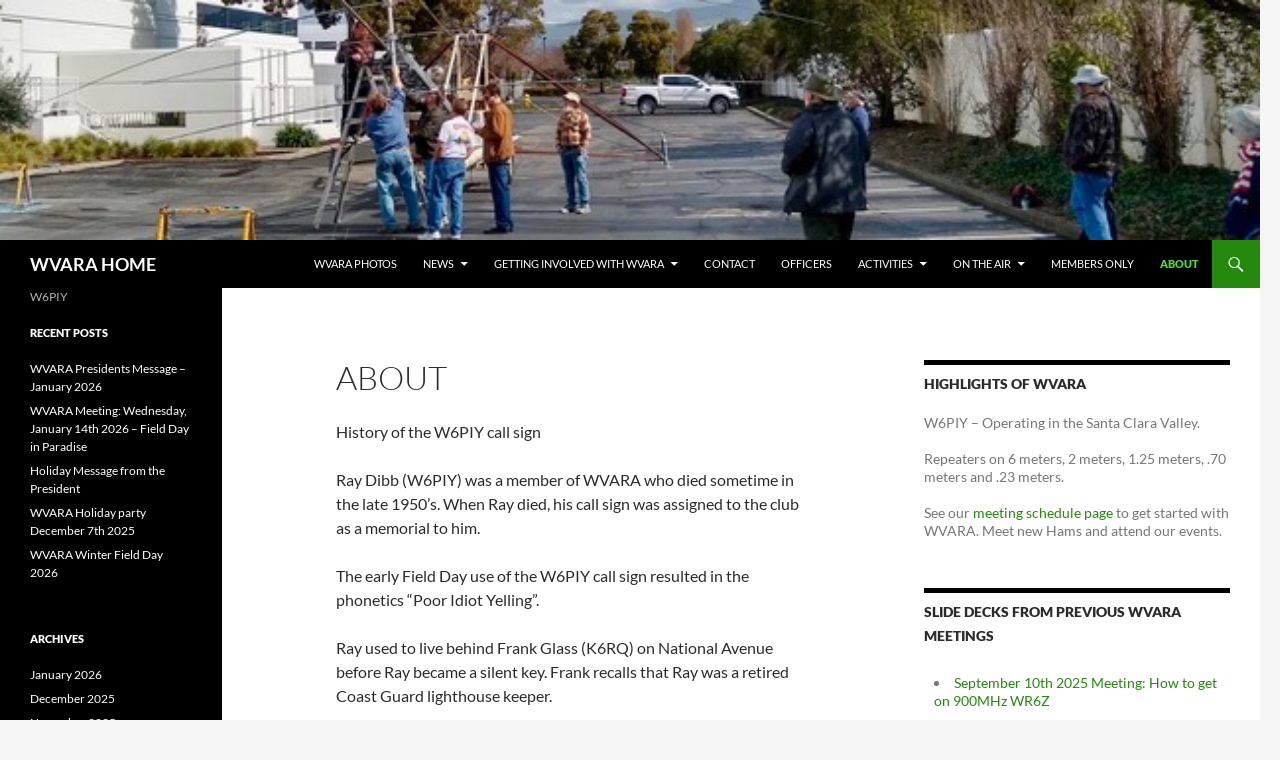

--- FILE ---
content_type: text/html; charset=UTF-8
request_url: https://wvara.org/wordpress/about/
body_size: 41666
content:
<!DOCTYPE html>
<!--[if IE 7]>
<html class="ie ie7" lang="en-US">
<![endif]-->
<!--[if IE 8]>
<html class="ie ie8" lang="en-US">
<![endif]-->
<!--[if !(IE 7) & !(IE 8)]><!-->
<html lang="en-US">
<!--<![endif]-->
<head>
	<meta charset="UTF-8">
	<meta name="viewport" content="width=device-width, initial-scale=1.0">
	<title>About - WVARA HOME</title>
	<link rel="profile" href="https://gmpg.org/xfn/11">
	<link rel="pingback" href="https://wvara.org/wordpress/xmlrpc.php">
	<!--[if lt IE 9]>
	<script src="https://wvara.org/wordpress/wp-content/themes/twentyfourteen/js/html5.js?ver=3.7.0"></script>
	<![endif]-->
	<meta name='robots' content='index, follow, max-image-preview:large, max-snippet:-1, max-video-preview:-1' />
	<style>img:is([sizes="auto" i], [sizes^="auto," i]) { contain-intrinsic-size: 3000px 1500px }</style>
	
	<!-- This site is optimized with the Yoast SEO plugin v25.9 - https://yoast.com/wordpress/plugins/seo/ -->
	<link rel="canonical" href="https://wvara.org/wordpress/about/" />
	<meta property="og:locale" content="en_US" />
	<meta property="og:type" content="article" />
	<meta property="og:title" content="About - WVARA HOME" />
	<meta property="og:description" content="History of the W6PIY call sign Ray Dibb (W6PIY) was a member of WVARA who died sometime in the late 1950&#8217;s. When Ray died, his call sign was assigned to the club as a memorial to him. The early Field Day use of the W6PIY call sign resulted in the phonetics &#8220;Poor Idiot Yelling&#8221;. Ray &hellip; Continue reading About &rarr;" />
	<meta property="og:url" content="https://wvara.org/wordpress/about/" />
	<meta property="og:site_name" content="WVARA HOME" />
	<meta property="article:publisher" content="https://www.facebook.com/groups/WVARA/" />
	<meta property="article:modified_time" content="2017-05-11T21:05:26+00:00" />
	<meta name="twitter:card" content="summary_large_image" />
	<meta name="twitter:label1" content="Est. reading time" />
	<meta name="twitter:data1" content="1 minute" />
	<script type="application/ld+json" class="yoast-schema-graph">{"@context":"https://schema.org","@graph":[{"@type":"WebPage","@id":"https://wvara.org/wordpress/about/","url":"https://wvara.org/wordpress/about/","name":"About - WVARA HOME","isPartOf":{"@id":"https://wvara.org/wordpress/#website"},"datePublished":"2017-04-09T02:54:03+00:00","dateModified":"2017-05-11T21:05:26+00:00","breadcrumb":{"@id":"https://wvara.org/wordpress/about/#breadcrumb"},"inLanguage":"en-US","potentialAction":[{"@type":"ReadAction","target":["https://wvara.org/wordpress/about/"]}]},{"@type":"BreadcrumbList","@id":"https://wvara.org/wordpress/about/#breadcrumb","itemListElement":[{"@type":"ListItem","position":1,"name":"Home","item":"https://wvara.org/wordpress/"},{"@type":"ListItem","position":2,"name":"About"}]},{"@type":"WebSite","@id":"https://wvara.org/wordpress/#website","url":"https://wvara.org/wordpress/","name":"WVARA HOME","description":"W6PIY","publisher":{"@id":"https://wvara.org/wordpress/#organization"},"potentialAction":[{"@type":"SearchAction","target":{"@type":"EntryPoint","urlTemplate":"https://wvara.org/wordpress/?s={search_term_string}"},"query-input":{"@type":"PropertyValueSpecification","valueRequired":true,"valueName":"search_term_string"}}],"inLanguage":"en-US"},{"@type":"Organization","@id":"https://wvara.org/wordpress/#organization","name":"WVARA","url":"https://wvara.org/wordpress/","logo":{"@type":"ImageObject","inLanguage":"en-US","@id":"https://wvara.org/wordpress/#/schema/logo/image/","url":"https://wp-cdn.wvara.org/wordpress/wp-content/uploads/2017/04/28190534/cropped-Artboard-8%404x-2.png","contentUrl":"https://wp-cdn.wvara.org/wordpress/wp-content/uploads/2017/04/28190534/cropped-Artboard-8%404x-2.png","width":1260,"height":240,"caption":"WVARA"},"image":{"@id":"https://wvara.org/wordpress/#/schema/logo/image/"},"sameAs":["https://www.facebook.com/groups/WVARA/"]}]}</script>
	<!-- / Yoast SEO plugin. -->


<link rel="alternate" type="application/rss+xml" title="WVARA HOME &raquo; Feed" href="https://wvara.org/wordpress/feed/" />
<link rel="alternate" type="application/rss+xml" title="WVARA HOME &raquo; Comments Feed" href="https://wvara.org/wordpress/comments/feed/" />
<script>
window._wpemojiSettings = {"baseUrl":"https:\/\/s.w.org\/images\/core\/emoji\/16.0.1\/72x72\/","ext":".png","svgUrl":"https:\/\/s.w.org\/images\/core\/emoji\/16.0.1\/svg\/","svgExt":".svg","source":{"concatemoji":"https:\/\/wvara.org\/wordpress\/wp-includes\/js\/wp-emoji-release.min.js?ver=6.8.3"}};
/*! This file is auto-generated */
!function(s,n){var o,i,e;function c(e){try{var t={supportTests:e,timestamp:(new Date).valueOf()};sessionStorage.setItem(o,JSON.stringify(t))}catch(e){}}function p(e,t,n){e.clearRect(0,0,e.canvas.width,e.canvas.height),e.fillText(t,0,0);var t=new Uint32Array(e.getImageData(0,0,e.canvas.width,e.canvas.height).data),a=(e.clearRect(0,0,e.canvas.width,e.canvas.height),e.fillText(n,0,0),new Uint32Array(e.getImageData(0,0,e.canvas.width,e.canvas.height).data));return t.every(function(e,t){return e===a[t]})}function u(e,t){e.clearRect(0,0,e.canvas.width,e.canvas.height),e.fillText(t,0,0);for(var n=e.getImageData(16,16,1,1),a=0;a<n.data.length;a++)if(0!==n.data[a])return!1;return!0}function f(e,t,n,a){switch(t){case"flag":return n(e,"\ud83c\udff3\ufe0f\u200d\u26a7\ufe0f","\ud83c\udff3\ufe0f\u200b\u26a7\ufe0f")?!1:!n(e,"\ud83c\udde8\ud83c\uddf6","\ud83c\udde8\u200b\ud83c\uddf6")&&!n(e,"\ud83c\udff4\udb40\udc67\udb40\udc62\udb40\udc65\udb40\udc6e\udb40\udc67\udb40\udc7f","\ud83c\udff4\u200b\udb40\udc67\u200b\udb40\udc62\u200b\udb40\udc65\u200b\udb40\udc6e\u200b\udb40\udc67\u200b\udb40\udc7f");case"emoji":return!a(e,"\ud83e\udedf")}return!1}function g(e,t,n,a){var r="undefined"!=typeof WorkerGlobalScope&&self instanceof WorkerGlobalScope?new OffscreenCanvas(300,150):s.createElement("canvas"),o=r.getContext("2d",{willReadFrequently:!0}),i=(o.textBaseline="top",o.font="600 32px Arial",{});return e.forEach(function(e){i[e]=t(o,e,n,a)}),i}function t(e){var t=s.createElement("script");t.src=e,t.defer=!0,s.head.appendChild(t)}"undefined"!=typeof Promise&&(o="wpEmojiSettingsSupports",i=["flag","emoji"],n.supports={everything:!0,everythingExceptFlag:!0},e=new Promise(function(e){s.addEventListener("DOMContentLoaded",e,{once:!0})}),new Promise(function(t){var n=function(){try{var e=JSON.parse(sessionStorage.getItem(o));if("object"==typeof e&&"number"==typeof e.timestamp&&(new Date).valueOf()<e.timestamp+604800&&"object"==typeof e.supportTests)return e.supportTests}catch(e){}return null}();if(!n){if("undefined"!=typeof Worker&&"undefined"!=typeof OffscreenCanvas&&"undefined"!=typeof URL&&URL.createObjectURL&&"undefined"!=typeof Blob)try{var e="postMessage("+g.toString()+"("+[JSON.stringify(i),f.toString(),p.toString(),u.toString()].join(",")+"));",a=new Blob([e],{type:"text/javascript"}),r=new Worker(URL.createObjectURL(a),{name:"wpTestEmojiSupports"});return void(r.onmessage=function(e){c(n=e.data),r.terminate(),t(n)})}catch(e){}c(n=g(i,f,p,u))}t(n)}).then(function(e){for(var t in e)n.supports[t]=e[t],n.supports.everything=n.supports.everything&&n.supports[t],"flag"!==t&&(n.supports.everythingExceptFlag=n.supports.everythingExceptFlag&&n.supports[t]);n.supports.everythingExceptFlag=n.supports.everythingExceptFlag&&!n.supports.flag,n.DOMReady=!1,n.readyCallback=function(){n.DOMReady=!0}}).then(function(){return e}).then(function(){var e;n.supports.everything||(n.readyCallback(),(e=n.source||{}).concatemoji?t(e.concatemoji):e.wpemoji&&e.twemoji&&(t(e.twemoji),t(e.wpemoji)))}))}((window,document),window._wpemojiSettings);
</script>
<style id='wp-emoji-styles-inline-css'>

	img.wp-smiley, img.emoji {
		display: inline !important;
		border: none !important;
		box-shadow: none !important;
		height: 1em !important;
		width: 1em !important;
		margin: 0 0.07em !important;
		vertical-align: -0.1em !important;
		background: none !important;
		padding: 0 !important;
	}
</style>
<link rel='stylesheet' id='wp-block-library-css' href='https://wvara.org/wordpress/wp-content/plugins/gutenberg/build/block-library/style.css?ver=21.6.0' media='all' />
<link rel='stylesheet' id='wp-block-library-theme-css' href='https://wvara.org/wordpress/wp-content/plugins/gutenberg/build/block-library/theme.css?ver=21.6.0' media='all' />
<style id='classic-theme-styles-inline-css'>
/*! This file is auto-generated */
.wp-block-button__link{color:#fff;background-color:#32373c;border-radius:9999px;box-shadow:none;text-decoration:none;padding:calc(.667em + 2px) calc(1.333em + 2px);font-size:1.125em}.wp-block-file__button{background:#32373c;color:#fff;text-decoration:none}
</style>
<link rel='stylesheet' id='contact-form-7-css' href='https://wvara.org/wordpress/wp-content/plugins/contact-form-7/includes/css/styles.css?ver=6.1.1' media='all' />
<style id='contact-form-7-inline-css'>
.wpcf7 .wpcf7-recaptcha iframe {margin-bottom: 0;}.wpcf7 .wpcf7-recaptcha[data-align="center"] > div {margin: 0 auto;}.wpcf7 .wpcf7-recaptcha[data-align="right"] > div {margin: 0 0 0 auto;}
</style>
<style id='global-styles-inline-css'>
:root{--wp--preset--aspect-ratio--square: 1;--wp--preset--aspect-ratio--4-3: 4/3;--wp--preset--aspect-ratio--3-4: 3/4;--wp--preset--aspect-ratio--3-2: 3/2;--wp--preset--aspect-ratio--2-3: 2/3;--wp--preset--aspect-ratio--16-9: 16/9;--wp--preset--aspect-ratio--9-16: 9/16;--wp--preset--color--black: #000;--wp--preset--color--cyan-bluish-gray: #abb8c3;--wp--preset--color--white: #fff;--wp--preset--color--pale-pink: #f78da7;--wp--preset--color--vivid-red: #cf2e2e;--wp--preset--color--luminous-vivid-orange: #ff6900;--wp--preset--color--luminous-vivid-amber: #fcb900;--wp--preset--color--light-green-cyan: #7bdcb5;--wp--preset--color--vivid-green-cyan: #00d084;--wp--preset--color--pale-cyan-blue: #8ed1fc;--wp--preset--color--vivid-cyan-blue: #0693e3;--wp--preset--color--vivid-purple: #9b51e0;--wp--preset--color--green: #24890d;--wp--preset--color--dark-gray: #2b2b2b;--wp--preset--color--medium-gray: #767676;--wp--preset--color--light-gray: #f5f5f5;--wp--preset--gradient--vivid-cyan-blue-to-vivid-purple: linear-gradient(135deg,rgb(6,147,227) 0%,rgb(155,81,224) 100%);--wp--preset--gradient--light-green-cyan-to-vivid-green-cyan: linear-gradient(135deg,rgb(122,220,180) 0%,rgb(0,208,130) 100%);--wp--preset--gradient--luminous-vivid-amber-to-luminous-vivid-orange: linear-gradient(135deg,rgb(252,185,0) 0%,rgb(255,105,0) 100%);--wp--preset--gradient--luminous-vivid-orange-to-vivid-red: linear-gradient(135deg,rgb(255,105,0) 0%,rgb(207,46,46) 100%);--wp--preset--gradient--very-light-gray-to-cyan-bluish-gray: linear-gradient(135deg,rgb(238,238,238) 0%,rgb(169,184,195) 100%);--wp--preset--gradient--cool-to-warm-spectrum: linear-gradient(135deg,rgb(74,234,220) 0%,rgb(151,120,209) 20%,rgb(207,42,186) 40%,rgb(238,44,130) 60%,rgb(251,105,98) 80%,rgb(254,248,76) 100%);--wp--preset--gradient--blush-light-purple: linear-gradient(135deg,rgb(255,206,236) 0%,rgb(152,150,240) 100%);--wp--preset--gradient--blush-bordeaux: linear-gradient(135deg,rgb(254,205,165) 0%,rgb(254,45,45) 50%,rgb(107,0,62) 100%);--wp--preset--gradient--luminous-dusk: linear-gradient(135deg,rgb(255,203,112) 0%,rgb(199,81,192) 50%,rgb(65,88,208) 100%);--wp--preset--gradient--pale-ocean: linear-gradient(135deg,rgb(255,245,203) 0%,rgb(182,227,212) 50%,rgb(51,167,181) 100%);--wp--preset--gradient--electric-grass: linear-gradient(135deg,rgb(202,248,128) 0%,rgb(113,206,126) 100%);--wp--preset--gradient--midnight: linear-gradient(135deg,rgb(2,3,129) 0%,rgb(40,116,252) 100%);--wp--preset--font-size--small: 13px;--wp--preset--font-size--medium: 20px;--wp--preset--font-size--large: 36px;--wp--preset--font-size--x-large: 42px;--wp--preset--spacing--20: 0.44rem;--wp--preset--spacing--30: 0.67rem;--wp--preset--spacing--40: 1rem;--wp--preset--spacing--50: 1.5rem;--wp--preset--spacing--60: 2.25rem;--wp--preset--spacing--70: 3.38rem;--wp--preset--spacing--80: 5.06rem;--wp--preset--shadow--natural: 6px 6px 9px rgba(0, 0, 0, 0.2);--wp--preset--shadow--deep: 12px 12px 50px rgba(0, 0, 0, 0.4);--wp--preset--shadow--sharp: 6px 6px 0px rgba(0, 0, 0, 0.2);--wp--preset--shadow--outlined: 6px 6px 0px -3px rgb(255, 255, 255), 6px 6px rgb(0, 0, 0);--wp--preset--shadow--crisp: 6px 6px 0px rgb(0, 0, 0);}:where(.is-layout-flex){gap: 0.5em;}:where(.is-layout-grid){gap: 0.5em;}body .is-layout-flex{display: flex;}.is-layout-flex{flex-wrap: wrap;align-items: center;}.is-layout-flex > :is(*, div){margin: 0;}body .is-layout-grid{display: grid;}.is-layout-grid > :is(*, div){margin: 0;}:where(.wp-block-columns.is-layout-flex){gap: 2em;}:where(.wp-block-columns.is-layout-grid){gap: 2em;}:where(.wp-block-post-template.is-layout-flex){gap: 1.25em;}:where(.wp-block-post-template.is-layout-grid){gap: 1.25em;}.has-black-color{color: var(--wp--preset--color--black) !important;}.has-cyan-bluish-gray-color{color: var(--wp--preset--color--cyan-bluish-gray) !important;}.has-white-color{color: var(--wp--preset--color--white) !important;}.has-pale-pink-color{color: var(--wp--preset--color--pale-pink) !important;}.has-vivid-red-color{color: var(--wp--preset--color--vivid-red) !important;}.has-luminous-vivid-orange-color{color: var(--wp--preset--color--luminous-vivid-orange) !important;}.has-luminous-vivid-amber-color{color: var(--wp--preset--color--luminous-vivid-amber) !important;}.has-light-green-cyan-color{color: var(--wp--preset--color--light-green-cyan) !important;}.has-vivid-green-cyan-color{color: var(--wp--preset--color--vivid-green-cyan) !important;}.has-pale-cyan-blue-color{color: var(--wp--preset--color--pale-cyan-blue) !important;}.has-vivid-cyan-blue-color{color: var(--wp--preset--color--vivid-cyan-blue) !important;}.has-vivid-purple-color{color: var(--wp--preset--color--vivid-purple) !important;}.has-black-background-color{background-color: var(--wp--preset--color--black) !important;}.has-cyan-bluish-gray-background-color{background-color: var(--wp--preset--color--cyan-bluish-gray) !important;}.has-white-background-color{background-color: var(--wp--preset--color--white) !important;}.has-pale-pink-background-color{background-color: var(--wp--preset--color--pale-pink) !important;}.has-vivid-red-background-color{background-color: var(--wp--preset--color--vivid-red) !important;}.has-luminous-vivid-orange-background-color{background-color: var(--wp--preset--color--luminous-vivid-orange) !important;}.has-luminous-vivid-amber-background-color{background-color: var(--wp--preset--color--luminous-vivid-amber) !important;}.has-light-green-cyan-background-color{background-color: var(--wp--preset--color--light-green-cyan) !important;}.has-vivid-green-cyan-background-color{background-color: var(--wp--preset--color--vivid-green-cyan) !important;}.has-pale-cyan-blue-background-color{background-color: var(--wp--preset--color--pale-cyan-blue) !important;}.has-vivid-cyan-blue-background-color{background-color: var(--wp--preset--color--vivid-cyan-blue) !important;}.has-vivid-purple-background-color{background-color: var(--wp--preset--color--vivid-purple) !important;}.has-black-border-color{border-color: var(--wp--preset--color--black) !important;}.has-cyan-bluish-gray-border-color{border-color: var(--wp--preset--color--cyan-bluish-gray) !important;}.has-white-border-color{border-color: var(--wp--preset--color--white) !important;}.has-pale-pink-border-color{border-color: var(--wp--preset--color--pale-pink) !important;}.has-vivid-red-border-color{border-color: var(--wp--preset--color--vivid-red) !important;}.has-luminous-vivid-orange-border-color{border-color: var(--wp--preset--color--luminous-vivid-orange) !important;}.has-luminous-vivid-amber-border-color{border-color: var(--wp--preset--color--luminous-vivid-amber) !important;}.has-light-green-cyan-border-color{border-color: var(--wp--preset--color--light-green-cyan) !important;}.has-vivid-green-cyan-border-color{border-color: var(--wp--preset--color--vivid-green-cyan) !important;}.has-pale-cyan-blue-border-color{border-color: var(--wp--preset--color--pale-cyan-blue) !important;}.has-vivid-cyan-blue-border-color{border-color: var(--wp--preset--color--vivid-cyan-blue) !important;}.has-vivid-purple-border-color{border-color: var(--wp--preset--color--vivid-purple) !important;}.has-vivid-cyan-blue-to-vivid-purple-gradient-background{background: var(--wp--preset--gradient--vivid-cyan-blue-to-vivid-purple) !important;}.has-light-green-cyan-to-vivid-green-cyan-gradient-background{background: var(--wp--preset--gradient--light-green-cyan-to-vivid-green-cyan) !important;}.has-luminous-vivid-amber-to-luminous-vivid-orange-gradient-background{background: var(--wp--preset--gradient--luminous-vivid-amber-to-luminous-vivid-orange) !important;}.has-luminous-vivid-orange-to-vivid-red-gradient-background{background: var(--wp--preset--gradient--luminous-vivid-orange-to-vivid-red) !important;}.has-very-light-gray-to-cyan-bluish-gray-gradient-background{background: var(--wp--preset--gradient--very-light-gray-to-cyan-bluish-gray) !important;}.has-cool-to-warm-spectrum-gradient-background{background: var(--wp--preset--gradient--cool-to-warm-spectrum) !important;}.has-blush-light-purple-gradient-background{background: var(--wp--preset--gradient--blush-light-purple) !important;}.has-blush-bordeaux-gradient-background{background: var(--wp--preset--gradient--blush-bordeaux) !important;}.has-luminous-dusk-gradient-background{background: var(--wp--preset--gradient--luminous-dusk) !important;}.has-pale-ocean-gradient-background{background: var(--wp--preset--gradient--pale-ocean) !important;}.has-electric-grass-gradient-background{background: var(--wp--preset--gradient--electric-grass) !important;}.has-midnight-gradient-background{background: var(--wp--preset--gradient--midnight) !important;}.has-small-font-size{font-size: var(--wp--preset--font-size--small) !important;}.has-medium-font-size{font-size: var(--wp--preset--font-size--medium) !important;}.has-large-font-size{font-size: var(--wp--preset--font-size--large) !important;}.has-x-large-font-size{font-size: var(--wp--preset--font-size--x-large) !important;}
:where(.wp-block-columns.is-layout-flex){gap: 2em;}:where(.wp-block-columns.is-layout-grid){gap: 2em;}
:root :where(.wp-block-pullquote){font-size: 1.5em;line-height: 1.6;}
:where(.wp-block-post-template.is-layout-flex){gap: 1.25em;}:where(.wp-block-post-template.is-layout-grid){gap: 1.25em;}
</style>
<link rel='stylesheet' id='twentyfourteen-lato-css' href='https://wvara.org/wordpress/wp-content/themes/twentyfourteen/fonts/font-lato.css?ver=20230328' media='all' />
<link rel='stylesheet' id='genericons-css' href='https://wvara.org/wordpress/wp-content/themes/twentyfourteen/genericons/genericons.css?ver=3.0.3' media='all' />
<link rel='stylesheet' id='twentyfourteen-style-css' href='https://wvara.org/wordpress/wp-content/themes/twentyfourteen/style.css?ver=20241112' media='all' />
<link rel='stylesheet' id='twentyfourteen-block-style-css' href='https://wvara.org/wordpress/wp-content/themes/twentyfourteen/css/blocks.css?ver=20240708' media='all' />
<!--[if lt IE 9]>
<link rel='stylesheet' id='twentyfourteen-ie-css' href='https://wvara.org/wordpress/wp-content/themes/twentyfourteen/css/ie.css?ver=20140711' media='all' />
<![endif]-->
<!--n2css--><!--n2js--><script src="https://wvara.org/wordpress/wp-content/plugins/gutenberg/build/hooks/index.min.js?ver=84e753e2b66eb7028d38" id="wp-hooks-js"></script>
<script src="https://wvara.org/wordpress/wp-content/plugins/gutenberg/build/i18n/index.min.js?ver=671c1c41fbf6f13df25a" id="wp-i18n-js"></script>
<script id="wp-i18n-js-after">
wp.i18n.setLocaleData( { 'text direction\u0004ltr': [ 'ltr' ] } );
</script>
<script src="https://wvara.org/wordpress/wp-includes/js/jquery/jquery.min.js?ver=3.7.1" id="jquery-core-js"></script>
<script src="https://wvara.org/wordpress/wp-includes/js/jquery/jquery-migrate.min.js?ver=3.4.1" id="jquery-migrate-js"></script>
<script src="https://wvara.org/wordpress/wp-content/themes/twentyfourteen/js/functions.js?ver=20230526" id="twentyfourteen-script-js" defer data-wp-strategy="defer"></script>
<link rel="https://api.w.org/" href="https://wvara.org/wordpress/wp-json/" /><link rel="alternate" title="JSON" type="application/json" href="https://wvara.org/wordpress/wp-json/wp/v2/pages/30" /><link rel="EditURI" type="application/rsd+xml" title="RSD" href="https://wvara.org/wordpress/xmlrpc.php?rsd" />
<meta name="generator" content="WordPress 6.8.3" />
<link rel='shortlink' href='https://wvara.org/wordpress/?p=30' />
<link rel="alternate" title="oEmbed (JSON)" type="application/json+oembed" href="https://wvara.org/wordpress/wp-json/oembed/1.0/embed?url=https%3A%2F%2Fwvara.org%2Fwordpress%2Fabout%2F" />
<link rel="alternate" title="oEmbed (XML)" type="text/xml+oembed" href="https://wvara.org/wordpress/wp-json/oembed/1.0/embed?url=https%3A%2F%2Fwvara.org%2Fwordpress%2Fabout%2F&#038;format=xml" />
		<style type="text/css" id="twentyfourteen-header-css">
				.site-title a {
			color: #ffffff;
		}
		</style>
		</head>

<body class="wp-singular page-template-default page page-id-30 wp-embed-responsive wp-theme-twentyfourteen group-blog header-image singular">
<div id="page" class="hfeed site">
		<div id="site-header">
		<a href="https://wvara.org/wordpress/" rel="home">
			<img src="https://wp-cdn.wvara.org/wordpress/wp-content/uploads/2019/05/29095106/cropped-Antenna-Party.jpeg" width="1260" height="240" alt="WVARA HOME" srcset="https://wp-cdn.wvara.org/wordpress/wp-content/uploads/2019/05/29095106/cropped-Antenna-Party.jpeg 1260w, https://wp-cdn.wvara.org/wordpress/wp-content/uploads/2019/05/29095106/cropped-Antenna-Party-300x57.jpeg 300w, https://wp-cdn.wvara.org/wordpress/wp-content/uploads/2019/05/29095106/cropped-Antenna-Party-768x146.jpeg 768w, https://wp-cdn.wvara.org/wordpress/wp-content/uploads/2019/05/29095106/cropped-Antenna-Party-1024x195.jpeg 1024w" sizes="(max-width: 1260px) 100vw, 1260px" decoding="async" fetchpriority="high" />		</a>
	</div>
	
	<header id="masthead" class="site-header">
		<div class="header-main">
			<h1 class="site-title"><a href="https://wvara.org/wordpress/" rel="home">WVARA HOME</a></h1>

			<div class="search-toggle">
				<a href="#search-container" class="screen-reader-text" aria-expanded="false" aria-controls="search-container">
					Search				</a>
			</div>

			<nav id="primary-navigation" class="site-navigation primary-navigation">
				<button class="menu-toggle">Primary Menu</button>
				<a class="screen-reader-text skip-link" href="#content">
					Skip to content				</a>
				<div class="menu-main-menu-container"><ul id="primary-menu" class="nav-menu"><li id="menu-item-346" class="menu-item menu-item-type-post_type menu-item-object-page menu-item-346"><a href="https://wvara.org/wordpress/photos/">WVARA Photos</a></li>
<li id="menu-item-158" class="menu-item menu-item-type-custom menu-item-object-custom menu-item-has-children menu-item-158"><a>News</a>
<ul class="sub-menu">
	<li id="menu-item-170" class="menu-item menu-item-type-post_type menu-item-object-page menu-item-170"><a href="https://wvara.org/wordpress/links/">Ham Radio Links</a></li>
</ul>
</li>
<li id="menu-item-156" class="menu-item menu-item-type-custom menu-item-object-custom menu-item-has-children menu-item-156"><a>Getting Involved with WVARA</a>
<ul class="sub-menu">
	<li id="menu-item-1957" class="menu-item menu-item-type-post_type menu-item-object-page menu-item-1957"><a href="https://wvara.org/wordpress/donations/">DONATIONS</a></li>
	<li id="menu-item-78" class="menu-item menu-item-type-post_type menu-item-object-page menu-item-78"><a href="https://wvara.org/wordpress/get-involved/">Get Involved</a></li>
	<li id="menu-item-148" class="menu-item menu-item-type-post_type menu-item-object-page menu-item-148"><a href="https://wvara.org/wordpress/meeting-schedule/">Monthly Meeting Schedule</a></li>
	<li id="menu-item-142" class="menu-item menu-item-type-post_type menu-item-object-page menu-item-142"><a href="https://wvara.org/wordpress/membership/">Membership / How to Join</a></li>
</ul>
</li>
<li id="menu-item-82" class="menu-item menu-item-type-post_type menu-item-object-page menu-item-82"><a href="https://wvara.org/wordpress/contact/">Contact</a></li>
<li id="menu-item-35" class="menu-item menu-item-type-post_type menu-item-object-page menu-item-35"><a href="https://wvara.org/wordpress/officers/">Officers</a></li>
<li id="menu-item-155" class="menu-item menu-item-type-post_type menu-item-object-page menu-item-has-children menu-item-155"><a href="https://wvara.org/wordpress/activities/">Activities</a>
<ul class="sub-menu">
	<li id="menu-item-165" class="menu-item menu-item-type-post_type menu-item-object-page menu-item-165"><a href="https://wvara.org/wordpress/meeting-schedule/">Monthly Meeting Schedule</a></li>
	<li id="menu-item-2341" class="menu-item menu-item-type-post_type menu-item-object-post menu-item-2341"><a href="https://wvara.org/wordpress/2025/07/30/wvara-2025-field-day-summary/">WVARA 2025 Field Day Summary</a></li>
</ul>
</li>
<li id="menu-item-160" class="menu-item menu-item-type-custom menu-item-object-custom menu-item-has-children menu-item-160"><a href="#">On the Air</a>
<ul class="sub-menu">
	<li id="menu-item-115" class="menu-item menu-item-type-post_type menu-item-object-page menu-item-115"><a href="https://wvara.org/wordpress/repeaters/">Repeaters</a></li>
	<li id="menu-item-120" class="menu-item menu-item-type-post_type menu-item-object-page menu-item-120"><a href="https://wvara.org/wordpress/nets/">Nets</a></li>
	<li id="menu-item-65" class="menu-item menu-item-type-post_type menu-item-object-page menu-item-65"><a href="https://wvara.org/wordpress/net-script/">Net Control Script</a></li>
</ul>
</li>
<li id="menu-item-691" class="menu-item menu-item-type-post_type menu-item-object-page menu-item-691"><a href="https://wvara.org/wordpress/west-valley-ara/">Members Only</a></li>
<li id="menu-item-135" class="menu-item menu-item-type-post_type menu-item-object-page current-menu-item page_item page-item-30 current_page_item menu-item-135"><a href="https://wvara.org/wordpress/about/" aria-current="page">About</a></li>
</ul></div>			</nav>
		</div>

		<div id="search-container" class="search-box-wrapper hide">
			<div class="search-box">
				<form role="search" method="get" class="search-form" action="https://wvara.org/wordpress/">
				<label>
					<span class="screen-reader-text">Search for:</span>
					<input type="search" class="search-field" placeholder="Search &hellip;" value="" name="s" />
				</label>
				<input type="submit" class="search-submit" value="Search" />
			</form>			</div>
		</div>
	</header><!-- #masthead -->

	<div id="main" class="site-main">

<div id="main-content" class="main-content">

	<div id="primary" class="content-area">
		<div id="content" class="site-content" role="main">

			
<article id="post-30" class="post-30 page type-page status-publish hentry">
	<header class="entry-header"><h1 class="entry-title">About</h1></header><!-- .entry-header -->
	<div class="entry-content">
		<p class="headings">History of the W6PIY call sign</p>
<p>Ray Dibb (W6PIY) was a member of WVARA who died sometime in the late 1950&#8217;s. When Ray died, his call sign was assigned to the club as a memorial to him.</p>
<p>The early Field Day use of the W6PIY call sign resulted in the phonetics &#8220;Poor Idiot Yelling&#8221;.</p>
<p>Ray used to live behind Frank Glass (K6RQ) on National Avenue before Ray became a silent key. Frank recalls that Ray was a retired Coast Guard lighthouse keeper.</p>
<p>Ray was a member of WVARA when Frank (then W6MVL) was President in 1956-1957.</p>
<p>Ray may have been an original WVARA member when WVARA had it&#8217;s first President, Dick Drew (K6BYG) in 1953-1954. Or possibly when Al Townsend (W6TXT ?) was President in 1954-1955, or when Earle Greer (W6HWS, silent key) was President in 1955-1956.</p>
<p>Initial WVARA meetings were held in Dick Drew&#8217;s living room. Later WVARA meetings moved to an Italian cafe in &#8220;downtown&#8221; Campbell and then to the old Cambrian school in the late 1950&#8217;s around the time Ray Dibb died. The school is now long gone and has been replaced by housing in the Bascom and Curtner area.</p>
<p>Actually in Ray Dibb&#8217;s time the name was West Valley Amateur Radio Club (WVARC). Later when the club registered as non-profit organization, a name scan showed there was already a WVARC, so the club had to become WVARA for incorporation.</p>
<p>Based on an e-mails from Frank Glass (K6RQ, ex W6MVL)</p>
<p>Marc, W6ZZZ</p>
	</div><!-- .entry-content -->
</article><!-- #post-30 -->

		</div><!-- #content -->
	</div><!-- #primary -->
	<div id="content-sidebar" class="content-sidebar widget-area" role="complementary">
	<aside id="text-3" class="widget widget_text"><h1 class="widget-title">Highlights of WVARA</h1>			<div class="textwidget"><p>W6PIY &#8211; Operating in the Santa Clara Valley.</p>
<p>Repeaters on 6 meters, 2 meters, 1.25 meters, .70 meters and .23 meters.</p>
<p>See our <a href="http://wvara.org/wordpress/meeting-schedule/">meeting schedule page</a> to get started with WVARA. Meet new Hams and attend our events.</p>
</div>
		</aside><aside id="text-2" class="widget widget_text"><h1 class="widget-title">Slide Decks from previous WVARA Meetings</h1>			<div class="textwidget"><ul>
<li><a href="https://wp-cdn.wvara.org/wordpress/wp-content/uploads/2025/09/11213349/How-to-get-on-900MHz-WR6Z-rev-090525.pdf">September 10th 2025 Meeting: How to get on 900MHz WR6Z</a></li>
<li><a href="https://wp-cdn.wvara.org/wordpress/wp-content/uploads/2024/12/04183717/Some-DIY-Antennas-Transformers-WVARA-Nov-2024-v2.pdf">November 13th 2024 Meeting: Some DYI Antennas and transformers W6MSD</a></li>
</ul>
<p>&nbsp;</p>
</div>
		</aside><aside id="text-8" class="widget widget_text"><h1 class="widget-title">WVARA Social Media</h1>			<div class="textwidget"><p><a href="http://facebook.com/groups/WVARA/"><img decoding="async" src="https://wp-cdn.wvara.org/wordpress/wp-content/uploads/2017/05/28190534/facebook-64.png" /></a></p>
</div>
		</aside><aside id="text-6" class="widget widget_text"><h1 class="widget-title">Meeting Information</h1>			<div class="textwidget"><p>WVARA meetings are on the second Wednesday of each month except July, August, and December. Our meetings start at 7:00 pm.</p>
<p>Visitors and guests are welcome to attend the meetings, and pre-meeting gatherings!</p>
<p>We meet at the Santa Clara Valley Chapter of the American Red Cross, at 2731 North 1st Street in San Jose.</p>
<p><strong>Pre-meeting Unoffical Gatherings</strong><b>:</b> For Location and time, please contact Jim K6EI using the email address on his <a href="http://qrz.com/">QRZ.com</a> page.</p>
<p align="left">If you have a suggestion for a meeting topic, please contact our association&#8217;s <a href="mailto:vicepresident@wvara.org">vice president</a>.</p>
</div>
		</aside></div><!-- #content-sidebar -->
</div><!-- #main-content -->

<div id="secondary">
		<h2 class="site-description">W6PIY</h2>
	
	
		<div id="primary-sidebar" class="primary-sidebar widget-area" role="complementary">
		
		<aside id="recent-posts-2" class="widget widget_recent_entries">
		<h1 class="widget-title">Recent Posts</h1><nav aria-label="Recent Posts">
		<ul>
											<li>
					<a href="https://wvara.org/wordpress/2026/01/10/wvara-presidents-message-january-2026/">WVARA Presidents Message &#8211; January 2026</a>
									</li>
											<li>
					<a href="https://wvara.org/wordpress/2026/01/02/wvara-meeting-wednesday-january-14th-2026-field-day-in-paradise/">WVARA Meeting: Wednesday, January 14th 2026 &#8211; Field Day in Paradise</a>
									</li>
											<li>
					<a href="https://wvara.org/wordpress/2025/12/24/holiday-message-from-the-president/">Holiday Message from the President</a>
									</li>
											<li>
					<a href="https://wvara.org/wordpress/2025/12/03/wvara-holiday-party-december-7th-2025/">WVARA Holiday party December 7th 2025</a>
									</li>
											<li>
					<a href="https://wvara.org/wordpress/2025/11/07/wvara-winter-field-day-2026/">WVARA Winter Field Day 2026</a>
									</li>
					</ul>

		</nav></aside><aside id="archives-2" class="widget widget_archive"><h1 class="widget-title">Archives</h1><nav aria-label="Archives">
			<ul>
					<li><a href='https://wvara.org/wordpress/2026/01/'>January 2026</a></li>
	<li><a href='https://wvara.org/wordpress/2025/12/'>December 2025</a></li>
	<li><a href='https://wvara.org/wordpress/2025/11/'>November 2025</a></li>
	<li><a href='https://wvara.org/wordpress/2025/10/'>October 2025</a></li>
	<li><a href='https://wvara.org/wordpress/2025/09/'>September 2025</a></li>
	<li><a href='https://wvara.org/wordpress/2025/07/'>July 2025</a></li>
	<li><a href='https://wvara.org/wordpress/2025/06/'>June 2025</a></li>
	<li><a href='https://wvara.org/wordpress/2025/04/'>April 2025</a></li>
	<li><a href='https://wvara.org/wordpress/2025/03/'>March 2025</a></li>
	<li><a href='https://wvara.org/wordpress/2025/01/'>January 2025</a></li>
	<li><a href='https://wvara.org/wordpress/2024/12/'>December 2024</a></li>
	<li><a href='https://wvara.org/wordpress/2024/11/'>November 2024</a></li>
	<li><a href='https://wvara.org/wordpress/2024/10/'>October 2024</a></li>
	<li><a href='https://wvara.org/wordpress/2024/08/'>August 2024</a></li>
	<li><a href='https://wvara.org/wordpress/2024/07/'>July 2024</a></li>
	<li><a href='https://wvara.org/wordpress/2024/06/'>June 2024</a></li>
	<li><a href='https://wvara.org/wordpress/2024/05/'>May 2024</a></li>
	<li><a href='https://wvara.org/wordpress/2024/04/'>April 2024</a></li>
	<li><a href='https://wvara.org/wordpress/2024/03/'>March 2024</a></li>
	<li><a href='https://wvara.org/wordpress/2024/01/'>January 2024</a></li>
	<li><a href='https://wvara.org/wordpress/2023/12/'>December 2023</a></li>
	<li><a href='https://wvara.org/wordpress/2023/11/'>November 2023</a></li>
	<li><a href='https://wvara.org/wordpress/2023/10/'>October 2023</a></li>
	<li><a href='https://wvara.org/wordpress/2023/09/'>September 2023</a></li>
	<li><a href='https://wvara.org/wordpress/2023/07/'>July 2023</a></li>
	<li><a href='https://wvara.org/wordpress/2023/06/'>June 2023</a></li>
	<li><a href='https://wvara.org/wordpress/2023/04/'>April 2023</a></li>
	<li><a href='https://wvara.org/wordpress/2023/03/'>March 2023</a></li>
	<li><a href='https://wvara.org/wordpress/2023/02/'>February 2023</a></li>
	<li><a href='https://wvara.org/wordpress/2023/01/'>January 2023</a></li>
	<li><a href='https://wvara.org/wordpress/2022/12/'>December 2022</a></li>
	<li><a href='https://wvara.org/wordpress/2022/11/'>November 2022</a></li>
	<li><a href='https://wvara.org/wordpress/2022/10/'>October 2022</a></li>
	<li><a href='https://wvara.org/wordpress/2022/09/'>September 2022</a></li>
	<li><a href='https://wvara.org/wordpress/2022/08/'>August 2022</a></li>
	<li><a href='https://wvara.org/wordpress/2022/06/'>June 2022</a></li>
	<li><a href='https://wvara.org/wordpress/2022/05/'>May 2022</a></li>
	<li><a href='https://wvara.org/wordpress/2022/04/'>April 2022</a></li>
	<li><a href='https://wvara.org/wordpress/2022/03/'>March 2022</a></li>
	<li><a href='https://wvara.org/wordpress/2022/02/'>February 2022</a></li>
	<li><a href='https://wvara.org/wordpress/2022/01/'>January 2022</a></li>
	<li><a href='https://wvara.org/wordpress/2021/11/'>November 2021</a></li>
	<li><a href='https://wvara.org/wordpress/2021/10/'>October 2021</a></li>
	<li><a href='https://wvara.org/wordpress/2021/09/'>September 2021</a></li>
	<li><a href='https://wvara.org/wordpress/2021/08/'>August 2021</a></li>
	<li><a href='https://wvara.org/wordpress/2021/07/'>July 2021</a></li>
	<li><a href='https://wvara.org/wordpress/2021/06/'>June 2021</a></li>
	<li><a href='https://wvara.org/wordpress/2021/05/'>May 2021</a></li>
	<li><a href='https://wvara.org/wordpress/2021/04/'>April 2021</a></li>
	<li><a href='https://wvara.org/wordpress/2021/03/'>March 2021</a></li>
	<li><a href='https://wvara.org/wordpress/2021/02/'>February 2021</a></li>
	<li><a href='https://wvara.org/wordpress/2021/01/'>January 2021</a></li>
	<li><a href='https://wvara.org/wordpress/2020/12/'>December 2020</a></li>
	<li><a href='https://wvara.org/wordpress/2020/11/'>November 2020</a></li>
	<li><a href='https://wvara.org/wordpress/2020/10/'>October 2020</a></li>
	<li><a href='https://wvara.org/wordpress/2020/09/'>September 2020</a></li>
	<li><a href='https://wvara.org/wordpress/2020/07/'>July 2020</a></li>
	<li><a href='https://wvara.org/wordpress/2020/06/'>June 2020</a></li>
	<li><a href='https://wvara.org/wordpress/2020/05/'>May 2020</a></li>
	<li><a href='https://wvara.org/wordpress/2020/04/'>April 2020</a></li>
	<li><a href='https://wvara.org/wordpress/2020/03/'>March 2020</a></li>
	<li><a href='https://wvara.org/wordpress/2020/02/'>February 2020</a></li>
	<li><a href='https://wvara.org/wordpress/2020/01/'>January 2020</a></li>
	<li><a href='https://wvara.org/wordpress/2019/11/'>November 2019</a></li>
	<li><a href='https://wvara.org/wordpress/2019/10/'>October 2019</a></li>
	<li><a href='https://wvara.org/wordpress/2019/09/'>September 2019</a></li>
	<li><a href='https://wvara.org/wordpress/2019/08/'>August 2019</a></li>
	<li><a href='https://wvara.org/wordpress/2019/07/'>July 2019</a></li>
	<li><a href='https://wvara.org/wordpress/2019/06/'>June 2019</a></li>
	<li><a href='https://wvara.org/wordpress/2019/05/'>May 2019</a></li>
	<li><a href='https://wvara.org/wordpress/2019/04/'>April 2019</a></li>
	<li><a href='https://wvara.org/wordpress/2019/03/'>March 2019</a></li>
	<li><a href='https://wvara.org/wordpress/2019/02/'>February 2019</a></li>
	<li><a href='https://wvara.org/wordpress/2019/01/'>January 2019</a></li>
	<li><a href='https://wvara.org/wordpress/2018/12/'>December 2018</a></li>
	<li><a href='https://wvara.org/wordpress/2018/11/'>November 2018</a></li>
	<li><a href='https://wvara.org/wordpress/2018/10/'>October 2018</a></li>
	<li><a href='https://wvara.org/wordpress/2018/08/'>August 2018</a></li>
	<li><a href='https://wvara.org/wordpress/2018/06/'>June 2018</a></li>
	<li><a href='https://wvara.org/wordpress/2018/05/'>May 2018</a></li>
	<li><a href='https://wvara.org/wordpress/2018/04/'>April 2018</a></li>
	<li><a href='https://wvara.org/wordpress/2018/03/'>March 2018</a></li>
	<li><a href='https://wvara.org/wordpress/2018/02/'>February 2018</a></li>
	<li><a href='https://wvara.org/wordpress/2018/01/'>January 2018</a></li>
	<li><a href='https://wvara.org/wordpress/2017/12/'>December 2017</a></li>
	<li><a href='https://wvara.org/wordpress/2017/11/'>November 2017</a></li>
	<li><a href='https://wvara.org/wordpress/2017/10/'>October 2017</a></li>
	<li><a href='https://wvara.org/wordpress/2017/09/'>September 2017</a></li>
	<li><a href='https://wvara.org/wordpress/2017/08/'>August 2017</a></li>
	<li><a href='https://wvara.org/wordpress/2017/07/'>July 2017</a></li>
	<li><a href='https://wvara.org/wordpress/2017/06/'>June 2017</a></li>
	<li><a href='https://wvara.org/wordpress/2017/05/'>May 2017</a></li>
			</ul>

			</nav></aside><aside id="categories-2" class="widget widget_categories"><h1 class="widget-title">Posting Categories</h1><form action="https://wvara.org/wordpress" method="get"><label class="screen-reader-text" for="cat">Posting Categories</label><select  name='cat' id='cat' class='postform'>
	<option value='-1'>Select Category</option>
	<option class="level-0" value="8">Activity&nbsp;&nbsp;(39)</option>
	<option class="level-0" value="12">Contests&nbsp;&nbsp;(6)</option>
	<option class="level-0" value="10">Field Day&nbsp;&nbsp;(23)</option>
	<option class="level-0" value="2">Meeting&nbsp;&nbsp;(43)</option>
	<option class="level-0" value="11">Meeting Speaker&nbsp;&nbsp;(16)</option>
	<option class="level-0" value="9">News&nbsp;&nbsp;(138)</option>
	<option class="level-0" value="14">Photos&nbsp;&nbsp;(5)</option>
	<option class="level-0" value="16">QSO&nbsp;&nbsp;(4)</option>
	<option class="level-0" value="13">SVECS&nbsp;&nbsp;(1)</option>
	<option class="level-0" value="17">Virtual Meeting&nbsp;&nbsp;(4)</option>
</select>
</form><script>
(function() {
	var dropdown = document.getElementById( "cat" );
	function onCatChange() {
		if ( dropdown.options[ dropdown.selectedIndex ].value > 0 ) {
			dropdown.parentNode.submit();
		}
	}
	dropdown.onchange = onCatChange;
})();
</script>
</aside>	</div><!-- #primary-sidebar -->
	</div><!-- #secondary -->

		</div><!-- #main -->

		<footer id="colophon" class="site-footer">

			
			<div class="site-info">
												<a href="https://wordpress.org/" class="imprint">
					Proudly powered by WordPress				</a>
			</div><!-- .site-info -->
		</footer><!-- #colophon -->
	</div><!-- #page -->

	<script type="speculationrules">
{"prefetch":[{"source":"document","where":{"and":[{"href_matches":"\/wordpress\/*"},{"not":{"href_matches":["\/wordpress\/wp-*.php","\/wordpress\/wp-admin\/*","\/wordpress\/wp-content\/uploads\/*","\/wordpress\/wp-content\/*","\/wordpress\/wp-content\/plugins\/*","\/wordpress\/wp-content\/themes\/twentyfourteen\/*","\/wordpress\/*\\?(.+)"]}},{"not":{"selector_matches":"a[rel~=\"nofollow\"]"}},{"not":{"selector_matches":".no-prefetch, .no-prefetch a"}}]},"eagerness":"conservative"}]}
</script>
<script src="https://wvara.org/wordpress/wp-content/plugins/contact-form-7/includes/swv/js/index.js?ver=6.1.1" id="swv-js"></script>
<script id="contact-form-7-js-before">
var wpcf7 = {
    "api": {
        "root": "https:\/\/wvara.org\/wordpress\/wp-json\/",
        "namespace": "contact-form-7\/v1"
    }
};
</script>
<script src="https://wvara.org/wordpress/wp-content/plugins/contact-form-7/includes/js/index.js?ver=6.1.1" id="contact-form-7-js"></script>
</body>
</html>
